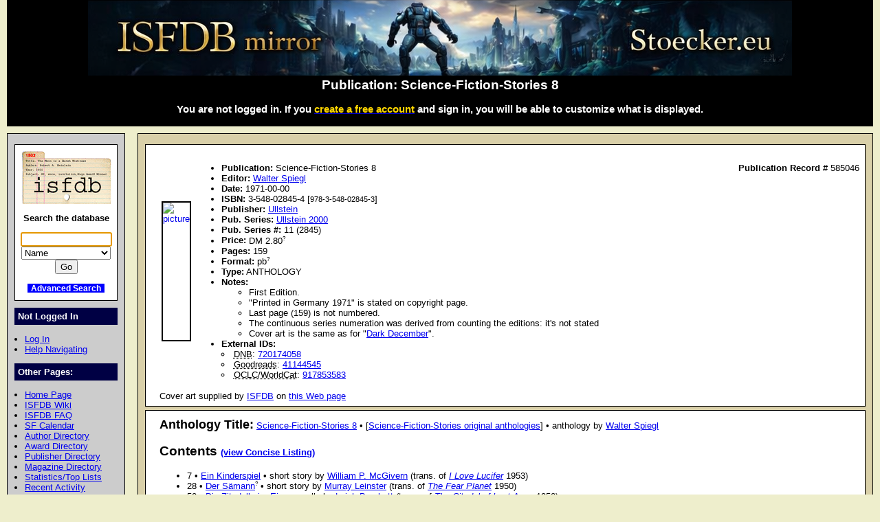

--- FILE ---
content_type: text/html; charset=utf-8
request_url: https://isfdb.stoecker.eu/cgi-bin/pl.cgi?585046
body_size: 16744
content:
<!DOCTYPE HTML PUBLIC "-//W3C//DTD HTML 4.01//EN" "http://www.w3.org/TR/html4/strict.dtd">
<html lang="en-us">
<head>
<meta http-equiv="content-type" content="text/html; charset=utf-8" >
<link rel="shortcut icon" href="/favicon.ico">
<title>Publication: Science-Fiction-Stories 8</title>
<link href="/biblio.css" rel="stylesheet" type="text/css" media="screen">
<meta property="og:type" content="website"><meta property="og:image" content="https://isfdb.stoecker.eu/preview.png"><meta property="og:title" content="ISFDB mirror Stoecker.eu"></head>
<body>
<div id="wrap">
<a class="topbanner" href="/cgi-bin/index.cgi">
<span>
<img src="/IsfdbStoecker20.png" alt="ISFDB banner">
</span>
</a>
<div id="statusbar">
<h2>Publication: Science-Fiction-Stories 8</h2>
<script type="text/javascript" src="/isfdb_main.js"></script>
<h3>You are not logged in. If you
 <a href="https://www.isfdb.org/wiki/index.php?title=Special:Userlogin&amp;type=signup">
<span class="newuser">create a free account</span></a>
 and sign in, you will be able to customize what is displayed.</h3>
</div>
<div id="nav">
<div id="search">
<a href="/cgi-bin/index.cgi">
<img src="/isfdb.gif" width="130" height="77" alt="ISFDB logo">
</a>
Search the database
<form method="get" action="/cgi-bin/se.cgi" name="searchform" id="searchform">
<p>
<input name="arg" id="searchform_arg" class="search" value="">
<select name="type" class="search">
<option>Name</option>
<option>Fiction Titles</option>
<option>All Titles</option>
<option>Year of Title</option>
<option>Month of Title</option>
<option>Month of Publication</option>
<option>Series</option>
<option>Publication Series</option>
<option>Magazine</option>
<option>Publisher</option>
<option>ISBN</option>
<option>Tag</option>
<option>Award</option>
</select>
<input value="Go" type="submit" >
</form>
<p class="bottomlinks">
<a class="inverted" href="/cgi-bin/adv_search_menu.cgi" dir="ltr">Advanced Search</a>
</div>
<div class="divider">
Not Logged In
</div>
<ul class="navbar">
<li><a href="/cgi-bin/dologin.cgi?pl.cgi+585046" dir="ltr">Log In</a>
<li><a href="https://www.isfdb.org/wiki/index.php/Help:Navigation_Bar">Help Navigating</a>
</ul>
<div class="divider">
Other Pages:
</div>
<ul class="navbar">
<li><a href="/cgi-bin/index.cgi" dir="ltr">Home Page</a>
<li><a href="https://www.isfdb.org/wiki/index.php/Main_Page">ISFDB Wiki</a>
<li><a href="https://www.isfdb.org/wiki/index.php/ISFDB:FAQ">ISFDB FAQ</a>
<li><a href="/cgi-bin/calendar_menu.cgi" dir="ltr">SF Calendar</a>
<li><a href="/cgi-bin/directory.cgi?author" dir="ltr">Author Directory</a>
<li><a href="/cgi-bin/award_directory.cgi" dir="ltr">Award Directory</a>
<li><a href="/cgi-bin/directory.cgi?publisher" dir="ltr">Publisher Directory</a>
<li><a href="/cgi-bin/directory.cgi?magazine" dir="ltr">Magazine Directory</a>
<li><a href="/cgi-bin/stats-and-tops.cgi" dir="ltr">Statistics/Top Lists</a>
<li><a href="/cgi-bin/recent_activity_menu.cgi" dir="ltr">Recent Activity</a>
<li><a href="/cgi-bin/edit/cleanup.cgi" dir="ltr">Cleanup Reports</a>
</ul>
<div class="divider">
Amazon Links <i class="downarrow"></i>
<div id="divAmazonsites" class="divothersites">
<ul class="listothersites">
<li><a href="/redirects/www.amazon.com.au/dp/3548028454" onclick="this.target='_blank'">Australia</a>
<li><a href="/redirects/www.amazon.com.br/dp/3548028454" onclick="this.target='_blank'">Brazil</a>
<li><a href="/redirects/www.amazon.ca/dp/3548028454" onclick="this.target='_blank'">Canada</a>
<li><a href="/redirects/www.amazon.cn/dp/3548028454" onclick="this.target='_blank'">China</a>
<li><a href="/redirects/www.amazon.fr/dp/3548028454" onclick="this.target='_blank'">France</a>
<li><a href="/redirects/www.amazon.de/dp/3548028454/ref=as_li_tl?tag=sdibue-21" onclick="this.target='_blank'">Germany</a>
<li><a href="/redirects/www.amazon.in/dp/3548028454" onclick="this.target='_blank'">India</a>
<li><a href="/redirects/www.amazon.it/dp/3548028454" onclick="this.target='_blank'">Italy</a>
<li><a href="/redirects/www.amazon.co.jp/dp/3548028454" onclick="this.target='_blank'">Japan</a>
<li><a href="/redirects/www.amazon.com.mx/dp/3548028454" onclick="this.target='_blank'">Mexico</a>
<li><a href="/redirects/www.amazon.nl/dp/3548028454" onclick="this.target='_blank'">Netherlands</a>
<li><a href="/redirects/www.amazon.es/dp/3548028454" onclick="this.target='_blank'">Spain</a>
<li><a href="/redirects/www.amazon.com.tr/dp/3548028454" onclick="this.target='_blank'">Turkey</a>
<li><a href="/redirects/www.amazon.ae/dp/3548028454" onclick="this.target='_blank'">UAE</a>
<li><a href="/redirects/www.amazon.co.uk/exec/obidos/ASIN/3548028454/isfdb-21" onclick="this.target='_blank'">UK</a> (commissions earned)
<li><a href="/redirects/www.amazon.com/gp/product/3548028454?ie=UTF8&amp;tag=isfdb-20&amp;linkCode=as2&amp;camp=1789&amp;creative=9325&amp;creativeASIN=3548028454" onclick="this.target='_blank'">US</a> (commissions earned)
</ul>
</div>
</div>
<div class="divider">
Other Links <i class="downarrow"></i>
<div id="divOthersites" class="divothersites">
<ul class="listothersites">
<li><a href="https://www.abebooks.com/servlet/SearchResults?isbn=9783548028453" onclick="this.target='_blank'">AbeBooks.com</a>
<li><a href="https://www.alibris.com/booksearch?isbn=9783548028453" onclick="this.target='_blank'">alibris</a>
<li><a href="https://www.angusrobertson.com.au/books/p/9783548028453" onclick="this.target='_blank'">Angus &amp; Robertson</a>
<li><a href="https://www.barnesandnoble.com/s/9783548028453" onclick="this.target='_blank'">Barnes &amp; Noble</a>
<li><a href="https://catalogue.bnf.fr/rechercher.do?motRecherche=3548028454" onclick="this.target='_blank'">Bibliotheque nationale de France</a>
<li><a href="https://www.biggerbooks.com/book/9783548028453" onclick="this.target='_blank'">BiggerBooks.com</a>
<li><a href="https://blackwells.co.uk/bookshop/product/9783548028453" onclick="this.target='_blank'">Blackwell</a>
<li><a href="https://www.booksamillion.com/search?query=9783548028453&amp;where=All" onclick="this.target='_blank'">Books-A-Million</a>
<li><a href="https://www.booktopia.com.au/prod9783548028453.html" onclick="this.target='_blank'">Booktopia</a>
<li><a href="https://catalogue.bl.uk/nde/search?query=9783548028453&amp;tab=Everything&amp;search_scope=MyInst_and_CI&amp;searchInFulltext=false&amp;vid=44BL_MAIN:BLL01_NDE&amp;lang=en" onclick="this.target='_blank'">British Library</a>
<li><a href="https://portal.dnb.de/opac.htm?query=9783548028453&amp;method=simpleSearch" onclick="this.target='_blank'">Deutsche Nationalbibliothek</a>
<li><a href="https://www.ecampus.com/bk_detail.asp?ISBN=9783548028453" onclick="this.target='_blank'">eCampus.com</a>
<li><a href="https://www.theeuropeanlibrary.org/tel4/search?query=3548028454+or+3-548-02845-4" onclick="this.target='_blank'">European Library</a>
<li><a href="https://www.fishpond.com.au/advanced_search_result.php?keywords=9783548028453" onclick="this.target='_blank'">Fishpond</a>
<li><a href="https://www.goodreads.com/book/isbn/9783548028453" onclick="this.target='_blank'">Goodreads</a>
<li><a href="https://books.google.com/books?vid=ISBN9783548028453" onclick="this.target='_blank'">Google Books</a>
<li><a href="https://discover.libraryhub.jisc.ac.uk/search?&amp;isn=9783548028453&amp;sort-order=ti%2C-date" onclick="this.target='_blank'">Library Hub Discover</a>
<li><a href="https://catalog.loc.gov/vwebv/search?searchArg=9783548028453&amp;searchCode=ISBL&amp;searchType=1" onclick="this.target='_blank'">Library of Congress</a>
<li><a href="https://www.librarything.com/isbn/9783548028453" onclick="this.target='_blank'">LibraryThing</a>
<li><a href="https://iss.ndl.go.jp/api/openurl?rft.isbn=9783548028453&amp;locale=en" onclick="this.target='_blank'">National Diet Library</a>
<li><a href="https://openlibrary.org/isbn/3548028454" onclick="this.target='_blank'">Open Library</a>
<li><a href="https://www.powells.com/searchresults?keyword=9783548028453" onclick="this.target='_blank'">Powells</a>
<li><a href="https://www.smashwords.com/isbn/9783548028453" onclick="this.target='_blank'">Smashwords</a>
<li><a href="https://www.textbookx.com/detail-book-9783548028453.html" onclick="this.target='_blank'">TextBook.com</a>
<li><a href="https://www.whsmith.co.uk/pws/ProductDetails.ice?ProductID=9783548028453" onclick="this.target='_blank'">WHSmith</a>
<li><a href="https://www.worldcat.org/isbn/9783548028453" onclick="this.target='_blank'">WorldCat</a>
</ul>
</div>
</div>
<div class="divider">
Editing Tools:
</div>
<ul class="navbar">
<li><a href="/cgi-bin/edit/find_pub_dups.cgi?585046" dir="ltr">Check for Duplicate Titles</a>
<li><a href="/cgi-bin/edit/editpub.cgi?585046" dir="ltr">Edit This Pub</a>
<li><a href="/cgi-bin/edit/clone_intermediate.cgi?585046" dir="ltr">Clone This Pub</a>
<li><a href="/cgi-bin/edit/exportcontent.cgi?585046" dir="ltr">Export Content</a>
<li><a href="/cgi-bin/edit/importcontent.cgi?585046" dir="ltr">Import Content</a>
<li><a href="/cgi-bin/edit/rmtitles.cgi?585046" dir="ltr">Remove Titles From This Pub</a>
<li><a href="/cgi-bin/edit/deletepub.cgi?585046" dir="ltr">Delete This Pub</a>
<li><a href="/cgi-bin/edit/verify.cgi?585046" dir="ltr">Verify This Pub</a>
</ul>
<div class="divider">
Add New Data:
</div>
<ul class="navbar">
<li><a href="/cgi-bin/edit/newpub.cgi?Anthology" dir="ltr">Add New Anthology</a>
<li><a href="/cgi-bin/edit/newpub.cgi?Chapbook" dir="ltr">Add New Chapbook</a>
<li><a href="/cgi-bin/edit/newpub.cgi?Collection" dir="ltr">Add New Collection</a>
<li><a href="/cgi-bin/edit/newpub.cgi?Fanzine" dir="ltr">Add New Fanzine</a>
<li><a href="/cgi-bin/edit/newpub.cgi?Magazine" dir="ltr">Add New Magazine</a>
<li><a href="/cgi-bin/edit/newpub.cgi?Nonfiction" dir="ltr">Add New Nonfiction</a>
<li><a href="/cgi-bin/edit/newpub.cgi?Novel" dir="ltr">Add New Novel</a>
<li><a href="/cgi-bin/edit/newpub.cgi?Omnibus" dir="ltr">Add New Omnibus</a>
<li><a href="/cgi-bin/edit/select_award_type.cgi?0" dir="ltr">Add Untitled Award</a>
</ul>
<div class="divider">
Policies:
</div>
<ul class="navbar">
<li><a href="https://www.isfdb.org/wiki/index.php/ISFDB:General_disclaimer">Disclaimer</a>
<li><a href="https://www.isfdb.org/wiki/index.php/ISFDB:Privacy_policy">Privacy Policy</a>
<li><a href="https://www.isfdb.org/wiki/index.php/Banner_Art_Credits">Banner Art Credits</a>
</ul>
<div class="divider">
License:
</div>
<div id="cclicense">
<a rel="license" href="https://creativecommons.org/licenses/by/4.0/">
<img alt="Creative Commons License" src="/downloads/i.creativecommons.org/l/by/4.0/88x31.png"></a><br>
This work is licensed under a <a rel="license" href="https://creativecommons.org/licenses/by/4.0/">Creative Commons Attribution 4.0 International License</a>.
</div>
</div>
<div id="content">
<div class="ContentBox"><table><tr class="scan"><td><a href="https://www.isfdb.org/wiki/images/7/7e/SCNCFCTNSF1971.jpg"><img src="/downloads/www.isfdb.org/wiki/images/7/7e/SCNCFCTNSF1971.jpg" alt="picture" class="scan"></a></td><td class="pubheader"><ul><li><b>Publication:</b> Science-Fiction-Stories 8<span class="recordID"><b>Publication Record # </b>585046</span>
<li>
<b>Editor:</b>
<a href="/cgi-bin/ea.cgi?159324" dir="ltr">Walter Spiegl</a>
<li> <b>Date:</b> 1971-00-00
  <li><b>ISBN:</b> 3-548-02845-4 [<small>978-3-548-02845-3</small>]
<li>
  <b>Publisher:</b> <a href="/cgi-bin/publisher.cgi?1126" dir="ltr">Ullstein</a>
<li>
  <b>Pub. Series:</b> <a href="/cgi-bin/pubseries.cgi?1618" dir="ltr">Ullstein 2000</a>
<li>
  <b>Pub. Series #:</b> 11 (2845)
<li>
  <b>Price:</b> <div class="tooltip tooltipright">DM 2.80<sup class="mouseover">?</sup><span class="tooltiptext tooltipnarrow tooltipright">DM: German (Deutsche) mark. ISO code: DEM in 1948-1999</span></div>
<li>
  <b>Pages:</b> 159
<li>
  <b>Format:</b> <div class="tooltip tooltipright">pb<sup class="mouseover">?</sup><span class="tooltiptext tooltipnarrow tooltipright">Paperback. Typically 7" by 4.25" (18 cm by 11 cm) or smaller,               though trimming errors can cause them to sometimes be slightly               (less than 1/4 extra inch) taller or wider/deeper.</span></div>
<li>
  <b>Type:</b> ANTHOLOGY
<li>
<div class="notes"><b>Notes:</b> <ul><li>First Edition.<li>"Printed in Germany 1971" is stated on copyright page. <li>Last page (159) is not numbered.<li>The continuous series numeration was derived from counting the editions: it's not stated<li>Cover art is the same as for "<a href="https:///isfdb.stoecker.eu/cgi-bin/pl.cgi?238493">Dark December</a>".
</ul></div>
<li>
  <b>External IDs:</b>
  <ul class="noindent">
<li> <abbr class="template" title="Deutsche Nationalbibliothek">DNB</abbr>:  <a href="https://d-nb.info/720174058" onclick="this.target='_blank'">720174058</a>
<li> <abbr class="template" title="Goodreads social cataloging site">Goodreads</abbr>:  <a href="https://www.goodreads.com/book/show/41144545" onclick="this.target='_blank'">41144545</a>
<li> <abbr class="template" title="Online Computer Library Center">OCLC/WorldCat</abbr>:  <a href="https://www.worldcat.org/oclc/917853583" onclick="this.target='_blank'">917853583</a>
  </ul>
</ul>
</td>
</table>
Cover art supplied by <a href="https://www.isfdb.org" onclick="this.target='_blank'">ISFDB</a>
 on <a href="https://www.isfdb.org/wiki/index.php/Image:SCNCFCTNSF1971.jpg" onclick="this.target='_blank'">this Web page</a>
</div>
<div class="ContentBox">
<span class="containertitle">Anthology Title:</span>
<a href="/cgi-bin/title.cgi?2053960" dir="ltr">Science-Fiction-Stories 8</a> &#8226; [<a href="/cgi-bin/pe.cgi?39767" dir="ltr">Science-Fiction-Stories original anthologies</a>] &#8226; anthology by <a href="/cgi-bin/ea.cgi?159324" dir="ltr">Walter Spiegl</a>
<h2>Contents <a class="listingtext" href="/cgi-bin/pl.cgi?585046+c" dir="ltr">(view Concise Listing)</a></h2>
<ul>
<li>7 &#8226; <a href="/cgi-bin/title.cgi?2053962" dir="ltr">Ein Kinderspiel</a> &#8226; short story by <a href="/cgi-bin/ea.cgi?1412" dir="ltr">William P. McGivern</a> (trans. of <a class = "italic" href="/cgi-bin/title.cgi?61328" dir="ltr">I Love Lucifer</a> 1953)
<li>28 &#8226; <div class="tooltip tooltipright"><a href="/cgi-bin/title.cgi?2053963" dir="ltr">Der Sämann</a><sup class="mouseover">?</sup><span class="tooltiptext tooltipnarrow tooltipright">Der Saemann</span></div> &#8226; short story by <a href="/cgi-bin/ea.cgi?257" dir="ltr">Murray Leinster</a> (trans. of <a class = "italic" href="/cgi-bin/title.cgi?99889" dir="ltr">The Fear Planet</a> 1950)
<li>50 &#8226; <a href="/cgi-bin/title.cgi?2053964" dir="ltr">Die Zitadelle im Eis</a> &#8226; novella by <a href="/cgi-bin/ea.cgi?334" dir="ltr">Leigh Brackett</a> (trans. of <a class = "italic" href="/cgi-bin/title.cgi?77673" dir="ltr">The Citadel of Lost Ages</a> 1950)
<li>92 &#8226; <a href="/cgi-bin/title.cgi?2053965" dir="ltr">Jagdbares Wild</a> &#8226; short story by <a href="/cgi-bin/ea.cgi?660" dir="ltr">John D. MacDonald</a> (trans. of <a class = "italic" href="/cgi-bin/title.cgi?80333" dir="ltr">The Hunted</a> 1949)
<li>116 &#8226; <a href="/cgi-bin/title.cgi?2053966" dir="ltr">Nur sterben ist schöner</a> &#8226; novelette by <a href="/cgi-bin/ea.cgi?368" dir="ltr">J. T. McIntosh</a> (trans. of <a class = "italic" href="/cgi-bin/title.cgi?55581" dir="ltr">Immortality for Some</a> 1960)
</ul>
</div>
<div class="VerificationBox">
<h2>Primary Verifications</h2>
<table>
<tr class="table1">
<th>Verifier</th>
<th>Date</th>
<th>Type</th>
<th>Last User Activity Date</th>
</tr>
<tr class="table2">
<td><a href="https://www.isfdb.org/wiki/index.php/User_Talk:Stoecker">Stoecker</a></td>
<td class="keep">2000-01-01 00:00:00</td>
<td class="keep">Permanent</td>
<td>2025-10-01</td>
</tr>
<tr class="table2">
<td><a href="https://www.isfdb.org/wiki/index.php/User_Talk:Rudam">Rudam</a></td>
<td class="keep">2017-09-23 14:37:01</td>
<td class="keep">Permanent</td>
<td>2025-12-31</td>
</tr>
</table>
</div>
<div class="VerificationBox">
<h2>Secondary Verifications</h2>
<table>
<tr class="table1">
<th>Source</th>
<th>Status</th>
<th>Verifier</th>
<th>Date</th>
</tr>
<tr>
<td class="label"><a href="http://www.isfdb.org/wiki/index.php/Help:Using_Worldcat_data">OCLC/Worldcat</a></td>
<td class="keep">Verified</td>
<td class="keep"><a href="https://www.isfdb.org/wiki/index.php/User_Talk:MOHearn">MOHearn</a></td>
<td class="keep">2017-06-19 14:32:15</td>
</tr>
</table>
</div>
</div>
<div id="bottom">
Copyright &copy; 1995-2025 Al von Ruff and the ISFDB team
<br>
<span class="engine">ISFDB Engine</span> - Version 4.00 (04/24/06)
<br>
ISFDB is an Amazon Associate in order to have access to Amazon's product data. As an Amazon Associate ISFDB earns from qualifying purchases.
</div>
</div>
</body>
</html>
